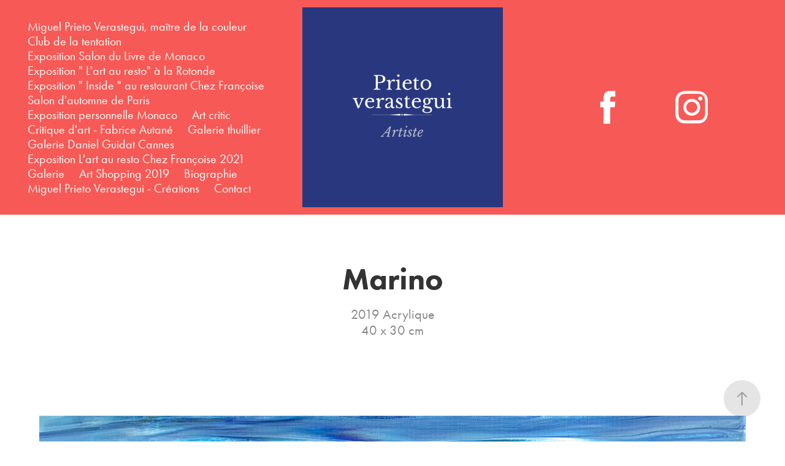

--- FILE ---
content_type: text/html; charset=utf-8
request_url: https://miguelprietoverastegui.art/miguel-prieto-verastegui-marino
body_size: 4247
content:
<!DOCTYPE HTML>
<html lang="en-US">
<head>
  <meta charset="UTF-8" />
  <meta name="viewport" content="width=device-width, initial-scale=1" />
      <meta name="keywords"  content="miguelrprietoverastegui,art,arte,artcontemporain" />
      <meta name="description"  content="2019 Acrylique
40 x 30 cm 

" />
      <meta name="twitter:card"  content="summary_large_image" />
      <meta name="twitter:site"  content="@AdobePortfolio" />
      <meta  property="og:title" content="MIGUEL PRIETO VERASTEGUI - Marino" />
      <meta  property="og:description" content="2019 Acrylique
40 x 30 cm 

" />
      <meta  property="og:image" content="https://cdn.myportfolio.com/7a97cd45-c784-4a6d-93b1-c26843a07219/256fccde-eb4c-4842-91ab-cacb958c10ed_rwc_0x0x2929x3805x2929.jpeg?h=6492067c60b5b0c4c9653230aee7bfdf" />
      <meta name="miguel-prieto-verastegui" content="miguelprietoverastegui">
      <meta name="miguel-prieto-verastegui" content="miguelprietoverastegui.art">
      <meta name="viewport" content="width=device-width, user-scalable=no">
      <meta name="viewport" content="width=device-width, initial-scale=1, maximum-scale=1, minimal-ui,user-scalable=no">
        <link rel="icon" href="https://cdn.myportfolio.com/7a97cd45-c784-4a6d-93b1-c26843a07219/66ffd347-8208-431b-ae15-c037fd5bcc3a_carw_1x1x32.jpg?h=5aac5de67fcede5fe974f6e7e5144021" />
        <link rel="apple-touch-icon" href="https://cdn.myportfolio.com/7a97cd45-c784-4a6d-93b1-c26843a07219/ffb62c48-fd4e-4670-baf5-f7f6e202b11e_carw_1x1x180.jpg?h=11e80c4ce19bb2c344497c39ad7f05d6" />
      <link rel="stylesheet" href="/dist/css/main.css" type="text/css" />
      <link rel="stylesheet" href="https://cdn.myportfolio.com/7a97cd45-c784-4a6d-93b1-c26843a07219/717829a48b5fad64747b7bf2f577ae731768389680.css?h=a3110efe7dc455f61edf73979a558499" type="text/css" />
    <link rel="canonical" href="https://miguelprietoverastegui.art/miguel-prieto-verastegui-marino" />
      <title>MIGUEL PRIETO VERASTEGUI - Marino</title>
    <script type="text/javascript" src="//use.typekit.net/ik/W5MyEWEIjihjMYsvsJ_CIRaqFdirlSMZo6G_oJ_5nVqfe8GJGLGmIKvDFQqawQFLZR6DwAJkZcwtwQwujD9awDgKwcIojcjXjhIhZc9tFcItFRIUjDFRjUGMJ6scieonH6qJyB9bMg6IJMI7fbKgmsMMeMS6MZMg14p4zbj.js?cb=8dae7d4d979f383d5ca1dd118e49b6878a07c580" async onload="
    try {
      window.Typekit.load();
    } catch (e) {
      console.warn('Typekit not loaded.');
    }
    "></script>
</head>
  <body class="transition-enabled">  <div class='page-background-video page-background-video-with-panel'>
  </div>
  <div class="js-responsive-nav">
    <div class="responsive-nav has-social">
      <div class="close-responsive-click-area js-close-responsive-nav">
        <div class="close-responsive-button"></div>
      </div>
          <nav class="nav-container" data-hover-hint="nav" data-hover-hint-placement="bottom-start">
      <div class="page-title">
        <a href="/maitre-de-la-couleur-art-contemporain" >Miguel Prieto Verastegui, maître de la couleur</a>
      </div>
      <div class="page-title">
        <a href="/club-de-la-tentation-miguel-prieto-verastegui" >Club de la tentation</a>
      </div>
      <div class="page-title">
        <a href="/exposition-salon-du-livre-de-monaco" >Exposition  Salon du Livre de Monaco</a>
      </div>
      <div class="page-title">
        <a href="/exposition-lart-au-resto-a-la-rotonde" >Exposition &quot; L'art au resto&quot; à la Rotonde</a>
      </div>
      <div class="page-title">
        <a href="/exposition-inside-au-restaurant-chez-francoise" >Exposition &quot; Inside &quot; au restaurant Chez Françoise</a>
      </div>
      <div class="page-title">
        <a href="/salon-dautomne-de-paris" >Salon d'automne de Paris</a>
      </div>
      <div class="page-title">
        <a href="/exposition-personnelle-monaco" >Exposition personnelle Monaco</a>
      </div>
      <div class="page-title">
        <a href="/art-critic" >Art critic</a>
      </div>
      <div class="page-title">
        <a href="/critique-dart" >Critique d'art - Fabrice Autané</a>
      </div>
      <div class="page-title">
        <a href="/galerie-thuillier" >Galerie thuillier</a>
      </div>
      <div class="page-title">
        <a href="/galerie-daniel-guidat-cannes" >Galerie Daniel Guidat Cannes</a>
      </div>
      <div class="page-title">
        <a href="/exposition-chez-francoise-2021" >Exposition L'art au resto Chez Françoise 2021</a>
      </div>
                <div class="gallery-title"><a href="/miguel-prieto-verastegui-galerie" >Galerie</a></div>
      <div class="page-title">
        <a href="/art-shopping-2019" >Art Shopping 2019</a>
      </div>
      <div class="page-title">
        <a href="/biographie" >Biographie</a>
      </div>
      <div class="page-title">
        <a href="/miguel-prieto-verastegui" >Miguel Prieto Verastegui - Créations</a>
      </div>
      <div class="page-title">
        <a href="/contact" >Contact</a>
      </div>
          </nav>
        <div class="social pf-nav-social" data-context="theme.nav" data-hover-hint="navSocialIcons" data-hover-hint-placement="bottom-start">
          <ul>
                  <li>
                    <a href="https://www.facebook.com/prietoverastegui" target="_blank">
                      <svg xmlns="http://www.w3.org/2000/svg" xmlns:xlink="http://www.w3.org/1999/xlink" version="1.1" x="0px" y="0px" viewBox="0 0 30 24" xml:space="preserve" class="icon"><path d="M16.21 20h-3.26v-8h-1.63V9.24h1.63V7.59c0-2.25 0.92-3.59 3.53-3.59h2.17v2.76H17.3 c-1.02 0-1.08 0.39-1.08 1.11l0 1.38h2.46L18.38 12h-2.17V20z"/></svg>
                    </a>
                  </li>
                  <li>
                    <a href="https://www.instagram.com/prietoverastegui" target="_blank">
                      <svg version="1.1" id="Layer_1" xmlns="http://www.w3.org/2000/svg" xmlns:xlink="http://www.w3.org/1999/xlink" viewBox="0 0 30 24" style="enable-background:new 0 0 30 24;" xml:space="preserve" class="icon">
                      <g>
                        <path d="M15,5.4c2.1,0,2.4,0,3.2,0c0.8,0,1.2,0.2,1.5,0.3c0.4,0.1,0.6,0.3,0.9,0.6c0.3,0.3,0.5,0.5,0.6,0.9
                          c0.1,0.3,0.2,0.7,0.3,1.5c0,0.8,0,1.1,0,3.2s0,2.4,0,3.2c0,0.8-0.2,1.2-0.3,1.5c-0.1,0.4-0.3,0.6-0.6,0.9c-0.3,0.3-0.5,0.5-0.9,0.6
                          c-0.3,0.1-0.7,0.2-1.5,0.3c-0.8,0-1.1,0-3.2,0s-2.4,0-3.2,0c-0.8,0-1.2-0.2-1.5-0.3c-0.4-0.1-0.6-0.3-0.9-0.6
                          c-0.3-0.3-0.5-0.5-0.6-0.9c-0.1-0.3-0.2-0.7-0.3-1.5c0-0.8,0-1.1,0-3.2s0-2.4,0-3.2c0-0.8,0.2-1.2,0.3-1.5c0.1-0.4,0.3-0.6,0.6-0.9
                          c0.3-0.3,0.5-0.5,0.9-0.6c0.3-0.1,0.7-0.2,1.5-0.3C12.6,5.4,12.9,5.4,15,5.4 M15,4c-2.2,0-2.4,0-3.3,0c-0.9,0-1.4,0.2-1.9,0.4
                          c-0.5,0.2-1,0.5-1.4,0.9C7.9,5.8,7.6,6.2,7.4,6.8C7.2,7.3,7.1,7.9,7,8.7C7,9.6,7,9.8,7,12s0,2.4,0,3.3c0,0.9,0.2,1.4,0.4,1.9
                          c0.2,0.5,0.5,1,0.9,1.4c0.4,0.4,0.9,0.7,1.4,0.9c0.5,0.2,1.1,0.3,1.9,0.4c0.9,0,1.1,0,3.3,0s2.4,0,3.3,0c0.9,0,1.4-0.2,1.9-0.4
                          c0.5-0.2,1-0.5,1.4-0.9c0.4-0.4,0.7-0.9,0.9-1.4c0.2-0.5,0.3-1.1,0.4-1.9c0-0.9,0-1.1,0-3.3s0-2.4,0-3.3c0-0.9-0.2-1.4-0.4-1.9
                          c-0.2-0.5-0.5-1-0.9-1.4c-0.4-0.4-0.9-0.7-1.4-0.9c-0.5-0.2-1.1-0.3-1.9-0.4C17.4,4,17.2,4,15,4L15,4L15,4z"/>
                        <path d="M15,7.9c-2.3,0-4.1,1.8-4.1,4.1s1.8,4.1,4.1,4.1s4.1-1.8,4.1-4.1S17.3,7.9,15,7.9L15,7.9z M15,14.7c-1.5,0-2.7-1.2-2.7-2.7
                          c0-1.5,1.2-2.7,2.7-2.7s2.7,1.2,2.7,2.7C17.7,13.5,16.5,14.7,15,14.7L15,14.7z"/>
                        <path d="M20.2,7.7c0,0.5-0.4,1-1,1s-1-0.4-1-1s0.4-1,1-1S20.2,7.2,20.2,7.7L20.2,7.7z"/>
                      </g>
                      </svg>
                    </a>
                  </li>
          </ul>
        </div>
    </div>
  </div>
    <header class="site-header js-site-header " data-context="theme.nav" data-hover-hint="nav" data-hover-hint-placement="top-start">
        <nav class="nav-container" data-hover-hint="nav" data-hover-hint-placement="bottom-start">
      <div class="page-title">
        <a href="/maitre-de-la-couleur-art-contemporain" >Miguel Prieto Verastegui, maître de la couleur</a>
      </div>
      <div class="page-title">
        <a href="/club-de-la-tentation-miguel-prieto-verastegui" >Club de la tentation</a>
      </div>
      <div class="page-title">
        <a href="/exposition-salon-du-livre-de-monaco" >Exposition  Salon du Livre de Monaco</a>
      </div>
      <div class="page-title">
        <a href="/exposition-lart-au-resto-a-la-rotonde" >Exposition &quot; L'art au resto&quot; à la Rotonde</a>
      </div>
      <div class="page-title">
        <a href="/exposition-inside-au-restaurant-chez-francoise" >Exposition &quot; Inside &quot; au restaurant Chez Françoise</a>
      </div>
      <div class="page-title">
        <a href="/salon-dautomne-de-paris" >Salon d'automne de Paris</a>
      </div>
      <div class="page-title">
        <a href="/exposition-personnelle-monaco" >Exposition personnelle Monaco</a>
      </div>
      <div class="page-title">
        <a href="/art-critic" >Art critic</a>
      </div>
      <div class="page-title">
        <a href="/critique-dart" >Critique d'art - Fabrice Autané</a>
      </div>
      <div class="page-title">
        <a href="/galerie-thuillier" >Galerie thuillier</a>
      </div>
      <div class="page-title">
        <a href="/galerie-daniel-guidat-cannes" >Galerie Daniel Guidat Cannes</a>
      </div>
      <div class="page-title">
        <a href="/exposition-chez-francoise-2021" >Exposition L'art au resto Chez Françoise 2021</a>
      </div>
                <div class="gallery-title"><a href="/miguel-prieto-verastegui-galerie" >Galerie</a></div>
      <div class="page-title">
        <a href="/art-shopping-2019" >Art Shopping 2019</a>
      </div>
      <div class="page-title">
        <a href="/biographie" >Biographie</a>
      </div>
      <div class="page-title">
        <a href="/miguel-prieto-verastegui" >Miguel Prieto Verastegui - Créations</a>
      </div>
      <div class="page-title">
        <a href="/contact" >Contact</a>
      </div>
        </nav>
        <div class="logo-wrap" data-context="theme.logo.header" data-hover-hint="logo" data-hover-hint-placement="bottom-start">
          <div class="logo e2e-site-logo-text logo-image  ">
    <a href="/maitre-de-la-couleur-art-contemporain" class="image-normal image-link">
      <img src="https://cdn.myportfolio.com/7a97cd45-c784-4a6d-93b1-c26843a07219/93496ee8-3dc3-48cb-bfd4-66719dec8eaf_rwc_0x0x500x500x4096.PNG?h=fa9a3c0c2978a32919f1baf526bac837" alt="Miguel Prieto Verastegui">
    </a>
          </div>
        </div>
        <div class="social pf-nav-social" data-context="theme.nav" data-hover-hint="navSocialIcons" data-hover-hint-placement="bottom-start">
          <ul>
                  <li>
                    <a href="https://www.facebook.com/prietoverastegui" target="_blank">
                      <svg xmlns="http://www.w3.org/2000/svg" xmlns:xlink="http://www.w3.org/1999/xlink" version="1.1" x="0px" y="0px" viewBox="0 0 30 24" xml:space="preserve" class="icon"><path d="M16.21 20h-3.26v-8h-1.63V9.24h1.63V7.59c0-2.25 0.92-3.59 3.53-3.59h2.17v2.76H17.3 c-1.02 0-1.08 0.39-1.08 1.11l0 1.38h2.46L18.38 12h-2.17V20z"/></svg>
                    </a>
                  </li>
                  <li>
                    <a href="https://www.instagram.com/prietoverastegui" target="_blank">
                      <svg version="1.1" id="Layer_1" xmlns="http://www.w3.org/2000/svg" xmlns:xlink="http://www.w3.org/1999/xlink" viewBox="0 0 30 24" style="enable-background:new 0 0 30 24;" xml:space="preserve" class="icon">
                      <g>
                        <path d="M15,5.4c2.1,0,2.4,0,3.2,0c0.8,0,1.2,0.2,1.5,0.3c0.4,0.1,0.6,0.3,0.9,0.6c0.3,0.3,0.5,0.5,0.6,0.9
                          c0.1,0.3,0.2,0.7,0.3,1.5c0,0.8,0,1.1,0,3.2s0,2.4,0,3.2c0,0.8-0.2,1.2-0.3,1.5c-0.1,0.4-0.3,0.6-0.6,0.9c-0.3,0.3-0.5,0.5-0.9,0.6
                          c-0.3,0.1-0.7,0.2-1.5,0.3c-0.8,0-1.1,0-3.2,0s-2.4,0-3.2,0c-0.8,0-1.2-0.2-1.5-0.3c-0.4-0.1-0.6-0.3-0.9-0.6
                          c-0.3-0.3-0.5-0.5-0.6-0.9c-0.1-0.3-0.2-0.7-0.3-1.5c0-0.8,0-1.1,0-3.2s0-2.4,0-3.2c0-0.8,0.2-1.2,0.3-1.5c0.1-0.4,0.3-0.6,0.6-0.9
                          c0.3-0.3,0.5-0.5,0.9-0.6c0.3-0.1,0.7-0.2,1.5-0.3C12.6,5.4,12.9,5.4,15,5.4 M15,4c-2.2,0-2.4,0-3.3,0c-0.9,0-1.4,0.2-1.9,0.4
                          c-0.5,0.2-1,0.5-1.4,0.9C7.9,5.8,7.6,6.2,7.4,6.8C7.2,7.3,7.1,7.9,7,8.7C7,9.6,7,9.8,7,12s0,2.4,0,3.3c0,0.9,0.2,1.4,0.4,1.9
                          c0.2,0.5,0.5,1,0.9,1.4c0.4,0.4,0.9,0.7,1.4,0.9c0.5,0.2,1.1,0.3,1.9,0.4c0.9,0,1.1,0,3.3,0s2.4,0,3.3,0c0.9,0,1.4-0.2,1.9-0.4
                          c0.5-0.2,1-0.5,1.4-0.9c0.4-0.4,0.7-0.9,0.9-1.4c0.2-0.5,0.3-1.1,0.4-1.9c0-0.9,0-1.1,0-3.3s0-2.4,0-3.3c0-0.9-0.2-1.4-0.4-1.9
                          c-0.2-0.5-0.5-1-0.9-1.4c-0.4-0.4-0.9-0.7-1.4-0.9c-0.5-0.2-1.1-0.3-1.9-0.4C17.4,4,17.2,4,15,4L15,4L15,4z"/>
                        <path d="M15,7.9c-2.3,0-4.1,1.8-4.1,4.1s1.8,4.1,4.1,4.1s4.1-1.8,4.1-4.1S17.3,7.9,15,7.9L15,7.9z M15,14.7c-1.5,0-2.7-1.2-2.7-2.7
                          c0-1.5,1.2-2.7,2.7-2.7s2.7,1.2,2.7,2.7C17.7,13.5,16.5,14.7,15,14.7L15,14.7z"/>
                        <path d="M20.2,7.7c0,0.5-0.4,1-1,1s-1-0.4-1-1s0.4-1,1-1S20.2,7.2,20.2,7.7L20.2,7.7z"/>
                      </g>
                      </svg>
                    </a>
                  </li>
          </ul>
        </div>
        <div class="hamburger-click-area js-hamburger">
          <div class="hamburger">
            <i></i>
            <i></i>
            <i></i>
          </div>
        </div>
    </header>
    <div class="header-placeholder"></div>
  <div class="site-wrap cfix js-site-wrap">
    <div class="site-container">
      <div class="site-content e2e-site-content">
        <main>
  <div class="page-container" data-context="page.page.container" data-hover-hint="pageContainer">
    <section class="page standard-modules">
        <header class="page-header content" data-context="pages" data-identity="id:p5da840158c88aa90f8d65b537bf587af50d137af8862902389024" data-hover-hint="pageHeader" data-hover-hint-id="p5da840158c88aa90f8d65b537bf587af50d137af8862902389024">
            <h1 class="title preserve-whitespace e2e-site-logo-text">Marino</h1>
            <p class="description">2019 Acrylique
40 x 30 cm 

</p>
        </header>
      <div class="page-content js-page-content" data-context="pages" data-identity="id:p5da840158c88aa90f8d65b537bf587af50d137af8862902389024">
        <div id="project-canvas" class="js-project-modules modules content">
          <div id="project-modules">
              
              <div class="project-module module image project-module-image js-js-project-module"  style="padding-top: px;
padding-bottom: px;
">

  

  
     <div class="js-lightbox" data-src="https://cdn.myportfolio.com/7a97cd45-c784-4a6d-93b1-c26843a07219/afa648f1-01af-4d79-b51d-a88ae5a848b2.jpg?h=55832e152f9b458bb4704486c73ae415">
           <img
             class="js-lazy e2e-site-project-module-image"
             src="[data-uri]"
             data-src="https://cdn.myportfolio.com/7a97cd45-c784-4a6d-93b1-c26843a07219/afa648f1-01af-4d79-b51d-a88ae5a848b2_rw_1920.jpg?h=42266660ffd0ad3e328ceb68f4900697"
             data-srcset="https://cdn.myportfolio.com/7a97cd45-c784-4a6d-93b1-c26843a07219/afa648f1-01af-4d79-b51d-a88ae5a848b2_rw_600.jpg?h=e1fbf7f9cf70e9e993cbcce281e588b6 600w,https://cdn.myportfolio.com/7a97cd45-c784-4a6d-93b1-c26843a07219/afa648f1-01af-4d79-b51d-a88ae5a848b2_rw_1200.jpg?h=64a6c931645dacef03d0bc886ba57a88 1200w,https://cdn.myportfolio.com/7a97cd45-c784-4a6d-93b1-c26843a07219/afa648f1-01af-4d79-b51d-a88ae5a848b2_rw_1920.jpg?h=42266660ffd0ad3e328ceb68f4900697 1920w,"
             data-sizes="(max-width: 1920px) 100vw, 1920px"
             width="1920"
             height="0"
             style="padding-bottom: 76%; background: rgba(0, 0, 0, 0.03)"
             
           >
     </div>
  

</div>

              
              
              
              
              
              
              
              
          </div>
        </div>
      </div>
    </section>
        <section class="back-to-top" data-hover-hint="backToTop">
          <a href="#"><span class="arrow">&uarr;</span><span class="preserve-whitespace">Back to Top</span></a>
        </section>
        <a class="back-to-top-fixed js-back-to-top back-to-top-fixed-with-panel" data-hover-hint="backToTop" data-hover-hint-placement="top-start" href="#">
          <svg version="1.1" id="Layer_1" xmlns="http://www.w3.org/2000/svg" xmlns:xlink="http://www.w3.org/1999/xlink" x="0px" y="0px"
           viewBox="0 0 26 26" style="enable-background:new 0 0 26 26;" xml:space="preserve" class="icon icon-back-to-top">
          <g>
            <path d="M13.8,1.3L21.6,9c0.1,0.1,0.1,0.3,0.2,0.4c0.1,0.1,0.1,0.3,0.1,0.4s0,0.3-0.1,0.4c-0.1,0.1-0.1,0.3-0.3,0.4
              c-0.1,0.1-0.2,0.2-0.4,0.3c-0.2,0.1-0.3,0.1-0.4,0.1c-0.1,0-0.3,0-0.4-0.1c-0.2-0.1-0.3-0.2-0.4-0.3L14.2,5l0,19.1
              c0,0.2-0.1,0.3-0.1,0.5c0,0.1-0.1,0.3-0.3,0.4c-0.1,0.1-0.2,0.2-0.4,0.3c-0.1,0.1-0.3,0.1-0.5,0.1c-0.1,0-0.3,0-0.4-0.1
              c-0.1-0.1-0.3-0.1-0.4-0.3c-0.1-0.1-0.2-0.2-0.3-0.4c-0.1-0.1-0.1-0.3-0.1-0.5l0-19.1l-5.7,5.7C6,10.8,5.8,10.9,5.7,11
              c-0.1,0.1-0.3,0.1-0.4,0.1c-0.2,0-0.3,0-0.4-0.1c-0.1-0.1-0.3-0.2-0.4-0.3c-0.1-0.1-0.1-0.2-0.2-0.4C4.1,10.2,4,10.1,4.1,9.9
              c0-0.1,0-0.3,0.1-0.4c0-0.1,0.1-0.3,0.3-0.4l7.7-7.8c0.1,0,0.2-0.1,0.2-0.1c0,0,0.1-0.1,0.2-0.1c0.1,0,0.2,0,0.2-0.1
              c0.1,0,0.1,0,0.2,0c0,0,0.1,0,0.2,0c0.1,0,0.2,0,0.2,0.1c0.1,0,0.1,0.1,0.2,0.1C13.7,1.2,13.8,1.2,13.8,1.3z"/>
          </g>
          </svg>
        </a>
  </div>
              <footer class="site-footer" data-hover-hint="footer">
                <div class="footer-text">
                  <a href="https://miguelprietoverastegui.art/contact" target="_blank">Contact</a>
                </div>
              </footer>
        </main>
      </div>
    </div>
  </div>
</body>
<script type="text/javascript">
  // fix for Safari's back/forward cache
  window.onpageshow = function(e) {
    if (e.persisted) { window.location.reload(); }
  };
</script>
  <script type="text/javascript">var __config__ = {"page_id":"p5da840158c88aa90f8d65b537bf587af50d137af8862902389024","theme":{"name":"marta"},"pageTransition":true,"linkTransition":true,"disableDownload":true,"localizedValidationMessages":{"required":"This field is required","Email":"This field must be a valid email address"},"lightbox":{"enabled":true,"color":{"opacity":0.94,"hex":"#0B0101"}},"cookie_banner":{"enabled":false},"googleAnalytics":{"trackingCode":"UA-150378738-1","anonymization":false}};</script>
  <script type="text/javascript" src="/site/translations?cb=8dae7d4d979f383d5ca1dd118e49b6878a07c580"></script>
  <script type="text/javascript" src="/dist/js/main.js?cb=8dae7d4d979f383d5ca1dd118e49b6878a07c580"></script>
</html>


--- FILE ---
content_type: text/plain
request_url: https://www.google-analytics.com/j/collect?v=1&_v=j102&a=1893700621&t=pageview&_s=1&dl=https%3A%2F%2Fmiguelprietoverastegui.art%2Fmiguel-prieto-verastegui-marino&ul=en-us%40posix&dt=MIGUEL%20PRIETO%20VERASTEGUI%20-%20Marino&sr=1280x720&vp=1280x720&_u=IEBAAEABAAAAACAAI~&jid=2061236540&gjid=795591243&cid=1782619274.1769531500&tid=UA-150378738-1&_gid=474298344.1769531500&_r=1&_slc=1&z=1243256066
body_size: -454
content:
2,cG-GDB6D6MJ9T